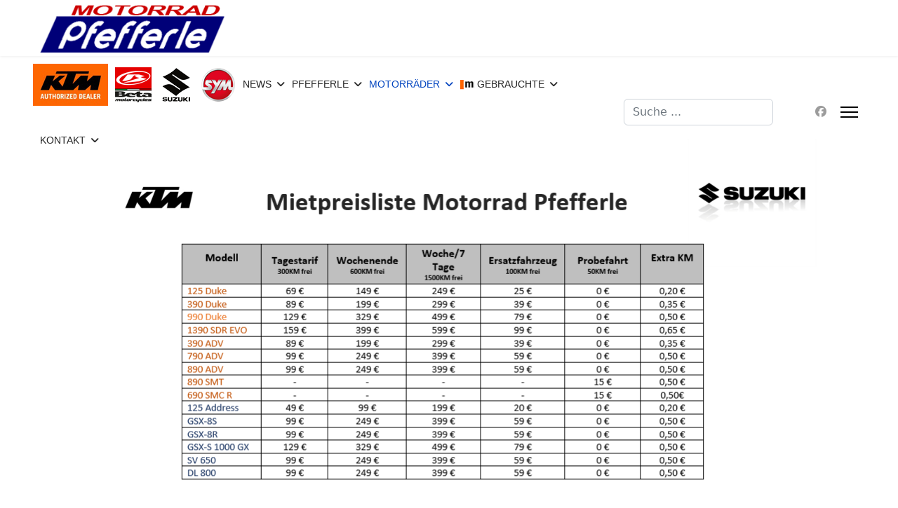

--- FILE ---
content_type: text/html; charset=utf-8
request_url: https://motorrad-pfefferle.de/index.php/motorraeder/rent
body_size: 21844
content:

<!doctype html>
<html lang="de-de" dir="ltr">
	<head>
		
		<meta name="viewport" content="width=device-width, initial-scale=1, shrink-to-fit=no">
		<meta charset="utf-8">
	<meta name="rights" content="Kai Armin Pfefferle">
	<meta name="author" content="admin">
	<meta name="description" content="Motorrad Pfefferle Zweirad Vertragshändler KTM, Beta, Suzuki, Sym, Straße, Supermoto, Enduro,  Motocross, Zubehör, Finanzierung, Motorradwerkstatt">
	<meta name="generator" content="Joomla! - Open Source Content Management">
	<title>Vermietung</title>
	<link href="/templates/shaper_helixultimate/images/favicon.ico" rel="icon" type="image/vnd.microsoft.icon">
	<link href="https://motorrad-pfefferle.de/index.php/component/finder/search?format=opensearch&amp;Itemid=115" rel="search" title="OpenSearch MOTORRAD PFEFFERLE" type="application/opensearchdescription+xml">
<link href="/media/vendor/awesomplete/css/awesomplete.css?1.1.7" rel="stylesheet">
	<link href="/media/vendor/joomla-custom-elements/css/joomla-alert.min.css?0.4.1" rel="stylesheet">
	<link href="/templates/shaper_helixultimate/css/bootstrap.min.css" rel="stylesheet">
	<link href="/plugins/system/helixultimate/assets/css/chosen.css" rel="stylesheet">
	<link href="/plugins/system/helixultimate/assets/css/system-j4.min.css" rel="stylesheet">
	<link href="/media/system/css/joomla-fontawesome.min.css?a778aa" rel="stylesheet">
	<link href="/templates/shaper_helixultimate/css/template.css" rel="stylesheet">
	<link href="/templates/shaper_helixultimate/css/presets/preset1.css" rel="stylesheet">
	<style>#sp-left .sp-module, #sp-right .sp-module {
  margin-top: 50px;
  border: 1px solid #f3f3f3;
  padding: 1px;
  border-radius: 1px;
}

.sp-megamenu-parent>li>a, .sp-megamenu-parent>li>span {
    display: inline-block;
    padding: 0 5px;
    line-height: 80px;
    font-size: 14px;
    margin: 0;
}</style>
	<style>.sp-megamenu-parent > li > a, .sp-megamenu-parent > li > span, .sp-megamenu-parent .sp-dropdown li.sp-menu-item > a{font-family: 'Arial', sans-serif;text-decoration: none;}
</style>
	<style>.menu.nav-pills > li > a, .menu.nav-pills > li > span, .menu.nav-pills .sp-dropdown li.sp-menu-item > a{font-family: 'Arial', sans-serif;text-decoration: none;}
</style>
	<style>.logo-image {height:70px;}.logo-image-phone {height:70px;}</style>
	<style>@media(max-width: 992px) {.logo-image {height: 36px;}.logo-image-phone {height: 36px;}}</style>
	<style>@media(max-width: 576px) {.logo-image {height: 36px;}.logo-image-phone {height: 36px;}}</style>
<script src="/media/vendor/jquery/js/jquery.min.js?3.7.1"></script>
	<script src="/media/vendor/jquery/js/jquery-noconflict.min.js?3.7.1"></script>
	<script type="application/json" class="joomla-script-options new">{"data":{"breakpoints":{"tablet":991,"mobile":480},"header":{"stickyOffset":"100"}},"joomla.jtext":{"MOD_FINDER_SEARCH_VALUE":"Suche ...","COM_FINDER_SEARCH_FORM_LIST_LABEL":"Search Results","JLIB_JS_AJAX_ERROR_OTHER":"Beim Abrufen von JSON-Daten wurde ein HTTP-Statuscode %s zurückgegeben.","JLIB_JS_AJAX_ERROR_PARSE":"Ein Parsing-Fehler trat bei der Verarbeitung der folgenden JSON-Daten auf:<br \/><code style='color:inherit;white-space:pre-wrap;padding:0;margin:0;border:0;background:inherit;'>%s<\/code>","ERROR":"Fehler","MESSAGE":"Nachricht","NOTICE":"Hinweis","WARNING":"Warnung","JCLOSE":"Schließen","JOK":"OK","JOPEN":"Öffnen"},"finder-search":{"url":"\/index.php\/component\/finder\/?task=suggestions.suggest&format=json&tmpl=component&Itemid=115"},"system.paths":{"root":"","rootFull":"https:\/\/www.motorrad-pfefferle.de\/","base":"","baseFull":"https:\/\/www.motorrad-pfefferle.de\/"},"csrf.token":"13a47c0b77f4d2dd6dee4eae4ba4c3a0"}</script>
	<script src="/media/system/js/core.min.js?a3d8f8"></script>
	<script src="/media/vendor/bootstrap/js/alert.min.js?5.3.8" type="module"></script>
	<script src="/media/vendor/bootstrap/js/button.min.js?5.3.8" type="module"></script>
	<script src="/media/vendor/bootstrap/js/carousel.min.js?5.3.8" type="module"></script>
	<script src="/media/vendor/bootstrap/js/collapse.min.js?5.3.8" type="module"></script>
	<script src="/media/vendor/bootstrap/js/dropdown.min.js?5.3.8" type="module"></script>
	<script src="/media/vendor/bootstrap/js/modal.min.js?5.3.8" type="module"></script>
	<script src="/media/vendor/bootstrap/js/offcanvas.min.js?5.3.8" type="module"></script>
	<script src="/media/vendor/bootstrap/js/popover.min.js?5.3.8" type="module"></script>
	<script src="/media/vendor/bootstrap/js/scrollspy.min.js?5.3.8" type="module"></script>
	<script src="/media/vendor/bootstrap/js/tab.min.js?5.3.8" type="module"></script>
	<script src="/media/vendor/bootstrap/js/toast.min.js?5.3.8" type="module"></script>
	<script src="/media/system/js/showon.min.js?e51227" type="module"></script>
	<script src="/media/vendor/awesomplete/js/awesomplete.min.js?1.1.7" defer></script>
	<script src="/media/com_finder/js/finder.min.js?755761" type="module"></script>
	<script src="/media/mod_menu/js/menu.min.js?a778aa" type="module"></script>
	<script src="/media/system/js/messages.min.js?9a4811" type="module"></script>
	<script src="/plugins/system/helixultimate/assets/js/chosen.jquery.js"></script>
	<script src="/templates/shaper_helixultimate/js/main.js"></script>
	<script type="application/ld+json">{"@context":"https://schema.org","@graph":[{"@type":"Organization","@id":"https://www.motorrad-pfefferle.de/#/schema/Organization/base","name":"MOTORRAD PFEFFERLE","url":"https://www.motorrad-pfefferle.de/"},{"@type":"WebSite","@id":"https://www.motorrad-pfefferle.de/#/schema/WebSite/base","url":"https://www.motorrad-pfefferle.de/","name":"MOTORRAD PFEFFERLE","publisher":{"@id":"https://www.motorrad-pfefferle.de/#/schema/Organization/base"}},{"@type":"WebPage","@id":"https://www.motorrad-pfefferle.de/#/schema/WebPage/base","url":"https://motorrad-pfefferle.de/index.php/motorraeder/rent","name":"Vermietung","description":"Motorrad Pfefferle Zweirad Vertragshändler KTM, Beta, Suzuki, Sym, Straße, Supermoto, Enduro,  Motocross, Zubehör, Finanzierung, Motorradwerkstatt","isPartOf":{"@id":"https://www.motorrad-pfefferle.de/#/schema/WebSite/base"},"about":{"@id":"https://www.motorrad-pfefferle.de/#/schema/Organization/base"},"inLanguage":"de-DE"},{"@type":"Article","@id":"https://www.motorrad-pfefferle.de/#/schema/com_content/article/49","name":"Vermietung","headline":"Vermietung","inLanguage":"de-DE","thumbnailUrl":"images/News/2023/Mietliste_2.PNG","image":"images/News/2023/Mietliste_2.PNG","isPartOf":{"@id":"https://www.motorrad-pfefferle.de/#/schema/WebPage/base"}}]}</script>
	<script>template="shaper_helixultimate";</script>
	<script><script>
  // Installation script generated by Ad Analytics
  (function(w, d){
    var id='spdt-capture', n='script';
    if (!d.getElementById(id)) {
      w.spdt =
        w.spdt ||
        function() {
          (w.spdt.q = w.spdt.q || []).push(arguments);
        };
      var e = d.createElement(n); e.id = id; e.async=1;
      e.src = 'https://pixel.byspotify.com/ping.min.js';
      var s = d.getElementsByTagName(n)[0];
      s.parentNode.insertBefore(e, s);
    }
    w.spdt('conf', { key: '647391ada2d34b38902d57df2c013381' });
    w.spdt('view');
  })(window, document);
</script></script>
			</head>
	<body class="site helix-ultimate hu com_content com-content view-article layout-default task-none itemid-249 de-de ltr layout-fluid offcanvas-init offcanvs-position-right">

		
		
		<div class="body-wrapper">
			<div class="body-innerwrapper">
				<header id="sp-header" class="full-header full-header-center">
	<div class="container-fluid">
		<div class="container-inner">
			<div class="row align-items-center">

				<!-- Left toggler (if left) -->
				
				<!-- Logo -->
				<div id="sp-logo" class="col-auto">
					<div class="sp-column">
													
							<div class="logo"><a href="/">
				<img class='logo-image  d-none d-lg-inline-block'
					srcset='https://www.motorrad-pfefferle.de/images/banners/logo-pfefferle.png 1x, https://www.motorrad-pfefferle.de/images/banners/logo-pfefferle.png 2x'
					src='https://www.motorrad-pfefferle.de/images/banners/logo-pfefferle.png'
					height='70'
					alt='MOTORRAD PFEFFERLE'
				/>
				<img class="logo-image-phone d-inline-block d-lg-none" src="https://www.motorrad-pfefferle.de/images/banners/logo-pfefferle.png" alt="MOTORRAD PFEFFERLE" /></a></div>											</div>
				</div>

				<!-- Menu -->
				<div id="sp-menu" class="menu-with-social menu-center col-auto flex-auto">
					<div class="sp-column d-flex justify-content-between align-items-center">
						<div class="menu-with-offcanvas d-flex justify-content-between align-items-center flex-auto">
							<nav class="sp-megamenu-wrapper d-flex" role="navigation" aria-label="navigation"><ul class="sp-megamenu-parent menu-animation-fade-up d-none d-lg-block"><li class="sp-menu-item"><a   href="/index.php/ktm"  ><img src="/images/banners/KTM_AuthorizedDealer_Logo-60.jpg" alt="KTM" /></a></li><li class="sp-menu-item"><a   href="/index.php/beta"  ><img src="/images/banners/beta_logo_50.png" alt="BETA" /></a></li><li class="sp-menu-item"><a   href="/index.php/suzuki"  ><img src="/images/banners/logo_suzuki_50.png" alt="SUZUKI" /></a></li><li class="sp-menu-item"><a   href="/index.php/sym"  ><img src="/images/banners/Logo-SYM_50.png" alt="SYM" /></a></li><li class="sp-menu-item sp-has-child"><a   href="/index.php"  >NEWS</a><div class="sp-dropdown sp-dropdown-main sp-menu-right" style="width: 240px;"><div class="sp-dropdown-inner"><ul class="sp-dropdown-items"><li class="sp-menu-item"><a   href="/index.php/news/rennergebnisse"  >RENNERGEBNISSE</a></li><li class="sp-menu-item"><a   href="/index.php/news/video"  >VIDEO</a></li></ul></div></div></li><li class="sp-menu-item sp-has-child"><a   href="/index.php/pfefferle"  >PFEFFERLE</a><div class="sp-dropdown sp-dropdown-main sp-menu-right" style="width: 240px;"><div class="sp-dropdown-inner"><ul class="sp-dropdown-items"><li class="sp-menu-item"><a   href="/index.php/pfefferle/jobs"  >JOBS</a></li><li class="sp-menu-item"><a   href="/index.php/pfefferle/werkstatt"  >WERKSTATT</a></li><li class="sp-menu-item"><a   href="/index.php/pfefferle/fotos"  >FOTOS</a></li><li class="sp-menu-item"><a   href="/index.php/pfefferle/service-anfrage-2"  >SERVICEANFRAGE</a></li></ul></div></div></li><li class="sp-menu-item sp-has-child active"><a   href="/index.php/motorraeder"  >MOTORRÄDER</a><div class="sp-dropdown sp-dropdown-main sp-menu-right" style="width: 240px;"><div class="sp-dropdown-inner"><ul class="sp-dropdown-items"><li class="sp-menu-item"><a   href="/index.php/motorraeder/ktm"  >KTM</a></li><li class="sp-menu-item"><a   href="/index.php/motorraeder/beta"  >BETA</a></li><li class="sp-menu-item"><a   href="/index.php/motorraeder/suzuki"  >SUZUKI</a></li><li class="sp-menu-item"><a   href="/index.php/motorraeder/sym"  >SYM</a></li><li class="sp-menu-item"><a   href="/index.php/motorraeder/zubehoer"  >ZUBEHÖR</a></li><li class="sp-menu-item current-item active"><a aria-current="page"  href="/index.php/motorraeder/rent"  >RENT</a></li></ul></div></div></li><li class="sp-menu-item sp-has-child"><a   href="/index.php/gebrauchte"  ><img src="/images/banners/icon_mobile_14.png" alt="GEBRAUCHTE" class="" /><span class="image-title">GEBRAUCHTE</span> </a><div class="sp-dropdown sp-dropdown-main sp-menu-right" style="width: 240px;"><div class="sp-dropdown-inner"><ul class="sp-dropdown-items"><li class="sp-menu-item"><a   href="/index.php/gebrauchte/finanzierung"  >FINANZIERUNG</a></li><li class="sp-menu-item"><a   href="/index.php/gebrauchte/ankauf"  >ANKAUF</a></li></ul></div></div></li><li class="sp-menu-item sp-has-child"><a   href="/index.php/kontakt"  >KONTAKT</a><div class="sp-dropdown sp-dropdown-main sp-menu-right" style="width: 240px;"><div class="sp-dropdown-inner"><ul class="sp-dropdown-items"><li class="sp-menu-item"><a   href="/index.php/kontakt/team"  >TEAM</a></li><li class="sp-menu-item"><a   href="/index.php/kontakt/datenschutz"  >DATENSCHUTZ</a></li><li class="sp-menu-item"><a   href="/index.php/kontakt/impressum"  >IMPRESSUM</a></li></ul></div></div></li></ul></nav>							
						</div>

						<!-- Related Modules -->
						<div class="d-none d-lg-flex header-modules align-items-center">
															<div class="sp-module "><div class="sp-module-content">
<search>
    <form class="mod-finder js-finder-searchform form-search" action="/index.php/component/finder/search?Itemid=115" method="get" aria-label="search">
        <label for="mod-finder-searchword-header" class="visually-hidden finder">Suchen</label><input type="text" name="q" id="mod-finder-searchword-header" class="js-finder-search-query form-control" value="" placeholder="Suche ...">
                        <input type="hidden" name="Itemid" value="115">    </form>
</search>
</div></div>								
													</div>

						<!-- Social icons -->
						<div class="social-wrap no-border d-flex align-items-center">
							<ul class="social-icons"><li class="social-icon-facebook"><a target="_blank" rel="noopener noreferrer" href="https://www.facebook.com/MotorradPfefferle/" aria-label="Facebook"><span class="fab fa-facebook" aria-hidden="true"></span></a></li></ul>						</div>

						<!-- Right toggler (if right or mega mobile) -->
													
  	<a id="offcanvas-toggler"
  	   class="offcanvas-toggler-secondary offcanvas-toggler-right d-flex align-items-center"
  	   href="#"
  	   aria-label="Menu"
  	   title="Menu">
  	   <div class="burger-icon" aria-hidden="true"><span></span><span></span><span></span></div>
  	</a>											</div>
				</div>

			</div>
		</div>
	</div>
</header>				<main id="sp-main">
					
<section id="sp-section-1" >

				
	
<div class="row">
	<div id="sp-title" class="col-lg-12 "><div class="sp-column "></div></div></div>
				
	</section>

<section id="sp-main-body" >

										<div class="container">
					<div class="container-inner">
						
	
<div class="row">
	
<div id="sp-component" class="col-lg-12 ">
	<div class="sp-column ">
		<div id="system-message-container" aria-live="polite"></div>


		
		<div class="article-details " itemscope itemtype="https://schema.org/Article">
    <meta itemprop="inLanguage" content="de-DE">

    
    
    <figure class="article-full-image item-image float-left">
    <img src="/images/News/2023/Mietliste_2.PNG" itemprop="image" alt="Vermietung" width="1111" height="780" loading="lazy">
    </figure>


    
            <div class="article-header">
                            <h1 itemprop="headline">
                    Vermietung                </h1>
            
            
            
                    </div>
    
    <div class="article-can-edit d-flex flex-wrap justify-content-between">
                
            </div>

    
        
    
    
        
        
        
        <div itemprop="articleBody">
            <div class="sample-module">
<div class="sample-module">Bei Anmietung benötigen wir von Ihnen einen gültigen Führerschein sowie einen Personalausweis. Für Kaution und Gesamtzahlung akzeptieren wir die auch Ihre EC-Karte. Trotz Vollkaskoversicherung haftet der Mieter bei Reifenschäden sowie Verstößen gem. Ziffer 2 der Allgemeinen Vermietbedingungen. Die Berechnung der gefahrenen Kilometer beginnt bei Übernahme des Fahrzeugs.</div>
</div>
<p><br class="sample-module" /></p>
<p>&nbsp;</p>         </div>

        
        
                            
    

        
    

   
                </div>



			</div>
</div>
</div>
											</div>
				</div>
						
	</section>

<section id="sp-bottom" >

						<div class="container">
				<div class="container-inner">
			
	
<div class="row">
	<div id="sp-bottom1" class="col-sm-col-sm-6 col-lg-3 "><div class="sp-column "><div class="sp-module "><h3 class="sp-module-title">ADRESSE</h3><div class="sp-module-content">
<div id="mod-custom123" class="mod-custom custom">
    <p><strong>MOTORRAD PFEFFERLE</strong><br />Wasen 24<br />79244 Münstertal<br /><a href="mailto:info@motorrad-pfefferle.de">info@motorrad-pfefferle.de</a> <br />Tel +49 7636 286<span style="color: #999999;"><br /></span></p></div>
</div></div></div></div><div id="sp-bottom2" class="col-sm-col-sm-6 col-lg-9 "><div class="sp-column "><div class="sp-module "><h3 class="sp-module-title">ÖFFNUNGSZEITEN</h3><div class="sp-module-content">
<div id="mod-custom136" class="mod-custom custom">
    <p>Di-Do&nbsp; 09:00-13:00 &nbsp; 14:00-18:00 Uhr<br />Fr&nbsp;&nbsp;&nbsp;&nbsp;&nbsp; &nbsp; 09:00-13:00 &nbsp; 14:15-18:00 Uhr<br />Sa&nbsp;&nbsp;&nbsp;&nbsp; &nbsp; 09:00-13:00 Uhr</p></div>
</div></div></div></div></div>
							</div>
			</div>
			
	</section>

<footer id="sp-footer" >

						<div class="container">
				<div class="container-inner">
			
	
<div class="row">
	<div id="sp-footer1" class="col-lg-12 "><div class="sp-column "><div class="sp-module "><div class="sp-module-content"><ul class="mod-menu mod-list menu">
<li class="item-195"><a href="/index.php/ktm" ><img src="/images/banners/KTM_AuthorizedDealer_Logo-60.jpg" alt="KTM"></a></li><li class="item-238"><a href="/index.php/beta" ><img src="/images/banners/beta_logo_50.png" alt="BETA"></a></li><li class="item-241"><a href="/index.php/suzuki" ><img src="/images/banners/logo_suzuki_50.png" alt="SUZUKI"></a></li><li class="item-239"><a href="/index.php/sym" ><img src="/images/banners/Logo-SYM_50.png" alt="SYM"></a></li><li class="item-115 default menu-parent"><a href="/index.php" >NEWS</a></li><li class="item-101 menu-parent"><a href="/index.php/pfefferle" >PFEFFERLE</a></li><li class="item-116 active menu-parent"><a href="/index.php/motorraeder" >MOTORRÄDER</a></li><li class="item-210 menu-parent"><a href="/index.php/gebrauchte" ><img src="/images/banners/icon_mobile_14.png" alt="GEBRAUCHTE"><span class="image-title">GEBRAUCHTE</span></a></li><li class="item-109 menu-parent"><a href="/index.php/kontakt" >KONTAKT</a></li></ul>
</div></div></div></div></div>
							</div>
			</div>
			
	</footer>
				</main>
			</div>
		</div>

		<!-- Off Canvas Menu -->
		<div class="offcanvas-overlay"></div>
		<!-- Rendering the offcanvas style -->
		<!-- If canvas style selected then render the style -->
		<!-- otherwise (for old templates) attach the offcanvas module position -->
					<div class="offcanvas-menu left-1 offcanvas-arrow-right" tabindex="-1" inert>
	<div class="d-flex align-items-center justify-content-between p-3 pt-4">
				<a href="#" class="close-offcanvas" role="button" aria-label="Close Off-canvas">
			<div class="burger-icon" aria-hidden="true">
				<span></span>
				<span></span>
				<span></span>
			</div>
		</a>
	</div>
	
	<div class="offcanvas-inner">
		<div class="d-flex header-modules mb-3">
			
					</div>
		
					<div class="sp-module "><div class="sp-module-content"><ul class="mod-menu mod-list menu nav-pills">
<li class="item-195"><a href="/index.php/ktm" ><img src="/images/banners/KTM_AuthorizedDealer_Logo-60.jpg" alt="KTM"></a></li><li class="item-238"><a href="/index.php/beta" ><img src="/images/banners/beta_logo_50.png" alt="BETA"></a></li><li class="item-241"><a href="/index.php/suzuki" ><img src="/images/banners/logo_suzuki_50.png" alt="SUZUKI"></a></li><li class="item-239"><a href="/index.php/sym" ><img src="/images/banners/Logo-SYM_50.png" alt="SYM"></a></li><li class="item-115 default menu-deeper menu-parent"><a href="/index.php" >NEWS<span class="menu-toggler"></span></a><ul class="mod-menu__sub list-unstyled small menu-child"><li class="item-184"><a href="/index.php/news/rennergebnisse" >RENNERGEBNISSE</a></li><li class="item-237"><a href="/index.php/news/video" >VIDEO</a></li></ul></li><li class="item-101 menu-deeper menu-parent"><a href="/index.php/pfefferle" >PFEFFERLE<span class="menu-toggler"></span></a><ul class="mod-menu__sub list-unstyled small menu-child"><li class="item-638"><a href="/index.php/pfefferle/jobs" >JOBS</a></li><li class="item-243"><a href="/index.php/pfefferle/werkstatt" >WERKSTATT</a></li><li class="item-242"><a href="/index.php/pfefferle/fotos" >FOTOS</a></li><li class="item-222"><a href="/index.php/pfefferle/service-anfrage-2" >SERVICEANFRAGE</a></li></ul></li><li class="item-116 active menu-deeper menu-parent"><a href="/index.php/motorraeder" >MOTORRÄDER<span class="menu-toggler"></span></a><ul class="mod-menu__sub list-unstyled small menu-child"><li class="item-245"><a href="/index.php/motorraeder/ktm" >KTM</a></li><li class="item-246"><a href="/index.php/motorraeder/beta" >BETA</a></li><li class="item-247"><a href="/index.php/motorraeder/suzuki" >SUZUKI</a></li><li class="item-248"><a href="/index.php/motorraeder/sym" >SYM</a></li><li class="item-193"><a href="/index.php/motorraeder/zubehoer" >ZUBEHÖR</a></li><li class="item-249 current active"><a href="/index.php/motorraeder/rent" aria-current="page">RENT</a></li></ul></li><li class="item-210 menu-deeper menu-parent"><a href="/index.php/gebrauchte" ><img src="/images/banners/icon_mobile_14.png" alt="GEBRAUCHTE"><span class="image-title">GEBRAUCHTE</span><span class="menu-toggler"></span></a><ul class="mod-menu__sub list-unstyled small menu-child"><li class="item-204"><a href="/index.php/gebrauchte/finanzierung" >FINANZIERUNG</a></li><li class="item-203"><a href="/index.php/gebrauchte/ankauf" >ANKAUF</a></li></ul></li><li class="item-109 menu-deeper menu-parent"><a href="/index.php/kontakt" >KONTAKT<span class="menu-toggler"></span></a><ul class="mod-menu__sub list-unstyled small menu-child"><li class="item-196"><a href="/index.php/kontakt/team" >TEAM</a></li><li class="item-191"><a href="/index.php/kontakt/datenschutz" >DATENSCHUTZ</a></li><li class="item-192"><a href="/index.php/kontakt/impressum" >IMPRESSUM</a></li></ul></li></ul>
</div></div>		
		
		
		
					
				
		<!-- custom module position -->
		
	</div>
</div>				

		
		

		<!-- Go to top -->
					<a href="#" class="sp-scroll-up" aria-label="Scroll to top"><span class="fas fa-angle-up" aria-hidden="true"></span></a>
					</body>
</html>